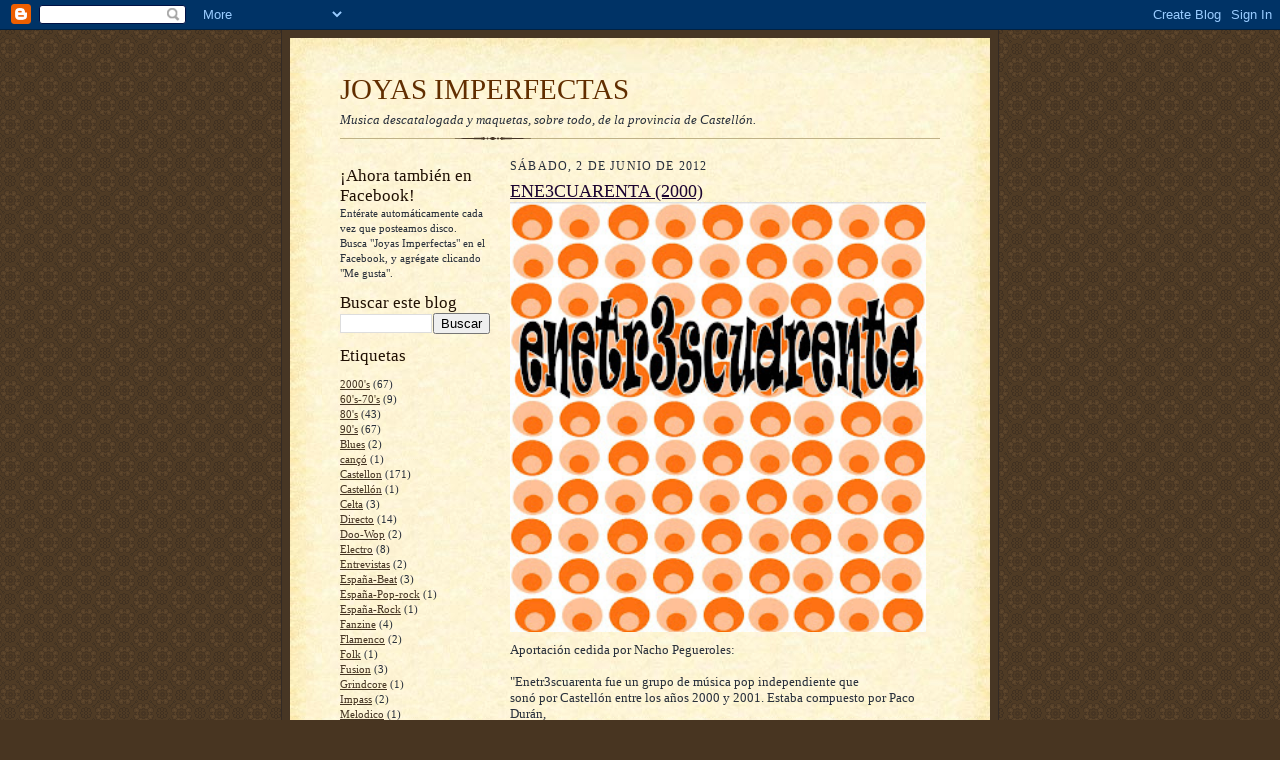

--- FILE ---
content_type: text/html; charset=UTF-8
request_url: https://joyasimperfectas.blogspot.com/2012/06/
body_size: 17162
content:
<!DOCTYPE html>
<html dir='ltr'>
<head>
<link href='https://www.blogger.com/static/v1/widgets/55013136-widget_css_bundle.css' rel='stylesheet' type='text/css'/>
<meta content='text/html; charset=UTF-8' http-equiv='Content-Type'/>
<meta content='blogger' name='generator'/>
<link href='https://joyasimperfectas.blogspot.com/favicon.ico' rel='icon' type='image/x-icon'/>
<link href='http://joyasimperfectas.blogspot.com/2012/06/' rel='canonical'/>
<link rel="alternate" type="application/atom+xml" title="JOYAS IMPERFECTAS - Atom" href="https://joyasimperfectas.blogspot.com/feeds/posts/default" />
<link rel="alternate" type="application/rss+xml" title="JOYAS IMPERFECTAS - RSS" href="https://joyasimperfectas.blogspot.com/feeds/posts/default?alt=rss" />
<link rel="service.post" type="application/atom+xml" title="JOYAS IMPERFECTAS - Atom" href="https://www.blogger.com/feeds/5079859536345740893/posts/default" />
<!--Can't find substitution for tag [blog.ieCssRetrofitLinks]-->
<meta content='http://joyasimperfectas.blogspot.com/2012/06/' property='og:url'/>
<meta content='JOYAS IMPERFECTAS' property='og:title'/>
<meta content='Musica descatalogada y maquetas, sobre todo, de la provincia de Castellón.' property='og:description'/>
<title>JOYAS IMPERFECTAS: junio 2012</title>
<style id='page-skin-1' type='text/css'><!--
/*
-----------------------------------------------------
Blogger Template Style Sheet
Name:     Scribe
Date:     27 Feb 2004
Updated by: Blogger Team
------------------------------------------------------ */
/* Defaults
----------------------------------------------- */
body {
margin:0;
padding:0;
font-size: small;
text-align:center;
color:#29303b;
line-height:1.3em;
background:#483521 url("https://resources.blogblog.com/blogblog/data/scribe/bg.gif") repeat;
}
blockquote {
font-style:italic;
padding:0 32px;
line-height:1.6;
margin-top:0;
margin-right:0;
margin-bottom:.6em;
margin-left:0;
}
p {
margin:0;
padding:0;
}
abbr, acronym {
cursor:help;
font-style:normal;
}
code {
font-size: 90%;
white-space:normal;
color:#666;
}
hr {display:none;}
img {border:0;}
/* Link styles */
a:link {
color:#473624;
text-decoration:underline;
}
a:visited {
color: #956839;
text-decoration:underline;
}
a:hover {
color: #956839;
text-decoration:underline;
}
a:active {
color: #956839;
}
/* Layout
----------------------------------------------- */
#outer-wrapper {
background-color:#473624;
border-left:1px solid #332A24;
border-right:1px solid #332A24;
width:700px;
margin:0px auto;
padding:8px;
text-align:center;
font: normal normal 100% Georgia, Times New Roman,Sans-Serif;;
}
#main-top {
width:700px;
height:49px;
background:#FFF3DB url("https://resources.blogblog.com/blogblog/data/scribe/bg_paper_top.jpg") no-repeat top left;
margin:0px;
padding:0px;
display:block;
}
#main-bot {
width:700px;
height:81px;
background:#FFF3DB url("https://resources.blogblog.com/blogblog/data/scribe/bg_paper_bot.jpg") no-repeat top left;
margin:0;
padding:0;
display:block;
}
#wrap2 {
width:700px;
background:#FFF3DB url("https://resources.blogblog.com/blogblog/data/scribe/bg_paper_mid.jpg") repeat-y;
margin-top: -14px;
margin-right: 0px;
margin-bottom: 0px;
margin-left: 0px;
text-align:left;
display:block;
}
#wrap3 {
padding:0 50px;
}
.Header {
}
h1 {
margin:0;
padding-top:0;
padding-right:0;
padding-bottom:6px;
padding-left:0;
font: normal normal 225% Georgia, Times New Roman,sans-serif;
color: #612e00;
}
h1 a:link {
text-decoration:none;
color: #612e00;
}
h1 a:visited {
text-decoration:none;
}
h1 a:hover {
border:0;
text-decoration:none;
}
.Header .description {
margin:0;
padding:0;
line-height:1.5em;
color: #29303B;
font: italic normal 100% Georgia, Times New Roman, sans-serif;
}
#sidebar-wrapper {
clear:left;
}
#main {
width:430px;
float:right;
padding:8px 0;
margin:0;
word-wrap: break-word; /* fix for long text breaking sidebar float in IE */
overflow: hidden;     /* fix for long non-text content breaking IE sidebar float */
}
#sidebar {
width:150px;
float:left;
padding:8px 0;
margin:0;
word-wrap: break-word; /* fix for long text breaking sidebar float in IE */
overflow: hidden;     /* fix for long non-text content breaking IE sidebar float */
}
#footer {
clear:both;
background:url("https://resources.blogblog.com/blogblog/data/scribe/divider.gif") no-repeat top left;
padding-top:10px;
_padding-top:6px; /* IE Windows target */
}
#footer p {
line-height:1.5em;
font-size:75%;
}
/* Typography :: Main entry
----------------------------------------------- */
h2.date-header {
font-weight:normal;
text-transform:uppercase;
letter-spacing:.1em;
font-size:90%;
margin:0;
padding:0;
}
.post {
margin-top:8px;
margin-right:0;
margin-bottom:24px;
margin-left:0;
}
.post h3 {
font-weight:normal;
font-size:140%;
color:#1b0431;
margin:0;
padding:0;
}
.post h3 a {
color: #1b0431;
}
.post-body p {
line-height:1.5em;
margin-top:0;
margin-right:0;
margin-bottom:.6em;
margin-left:0;
}
.post-footer {
font-family: Verdana, sans-serif;
font-size:74%;
border-top:1px solid #BFB186;
padding-top:6px;
}
.post-footer a {
margin-right: 6px;
}
.post ul {
margin:0;
padding:0;
}
.post li {
line-height:1.5em;
list-style:none;
background:url("https://resources.blogblog.com/blogblog/data/scribe/list_icon.gif") no-repeat left .3em;
vertical-align:top;
padding-top: 0;
padding-right: 0;
padding-bottom: .6em;
padding-left: 17px;
margin:0;
}
.feed-links {
clear: both;
line-height: 2.5em;
}
#blog-pager-newer-link {
float: left;
}
#blog-pager-older-link {
float: right;
}
#blog-pager {
text-align: center;
}
/* Typography :: Sidebar
----------------------------------------------- */
.sidebar h2 {
margin:0;
padding:0;
color:#211104;
font: normal normal 150% Georgia, Times New Roman,sans-serif;
}
.sidebar h2 img {
margin-bottom:-4px;
}
.sidebar .widget {
font-size:86%;
margin-top:6px;
margin-right:0;
margin-bottom:12px;
margin-left:0;
padding:0;
line-height: 1.4em;
}
.sidebar ul li {
list-style: none;
margin:0;
}
.sidebar ul {
margin-left: 0;
padding-left: 0;
}
/* Comments
----------------------------------------------- */
#comments {}
#comments h4 {
font-weight:normal;
font-size:120%;
color:#29303B;
margin:0;
padding:0;
}
#comments-block {
line-height:1.5em;
}
.comment-author {
background:url("https://resources.blogblog.com/blogblog/data/scribe/list_icon.gif") no-repeat 2px .35em;
margin:.5em 0 0;
padding-top:0;
padding-right:0;
padding-bottom:0;
padding-left:20px;
font-weight:bold;
}
.comment-body {
margin:0;
padding-top:0;
padding-right:0;
padding-bottom:0;
padding-left:20px;
}
.comment-body p {
font-size:100%;
margin-top:0;
margin-right:0;
margin-bottom:.2em;
margin-left:0;
}
.comment-footer {
color:#29303B;
font-size:74%;
margin:0 0 10px;
padding-top:0;
padding-right:0;
padding-bottom:.75em;
padding-left:20px;
}
.comment-footer a:link {
color:#473624;
text-decoration:underline;
}
.comment-footer a:visited {
color:#716E6C;
text-decoration:underline;
}
.comment-footer a:hover {
color:#956839;
text-decoration:underline;
}
.comment-footer a:active {
color:#956839;
text-decoration:none;
}
.deleted-comment {
font-style:italic;
color:gray;
}
/* Profile
----------------------------------------------- */
#main .profile-data {
display:inline;
}
.profile-datablock, .profile-textblock {
margin-top:0;
margin-right:0;
margin-bottom:4px;
margin-left:0;
}
.profile-data {
margin:0;
padding-top:0;
padding-right:8px;
padding-bottom:0;
padding-left:0;
text-transform:uppercase;
letter-spacing:.1em;
font-size:90%;
color:#211104;
}
.profile-img {
float: left;
margin-top: 0;
margin-right: 5px;
margin-bottom: 5px;
margin-left: 0;
border:1px solid #A2907D;
padding:2px;
}
#header .widget, #main .widget {
margin-bottom:12px;
padding-bottom:12px;
}
#header {
background:url("https://resources.blogblog.com/blogblog/data/scribe/divider.gif") no-repeat bottom left;
}
/** Page structure tweaks for layout editor wireframe */
body#layout #outer-wrapper {
margin-top: 0;
padding-top: 0;
}
body#layout #wrap2,
body#layout #wrap3 {
margin-top: 0;
}
body#layout #main-top {
display:none;
}

--></style>
<link href='https://www.blogger.com/dyn-css/authorization.css?targetBlogID=5079859536345740893&amp;zx=a7da4608-82ca-4ead-9a41-b08028099ad3' media='none' onload='if(media!=&#39;all&#39;)media=&#39;all&#39;' rel='stylesheet'/><noscript><link href='https://www.blogger.com/dyn-css/authorization.css?targetBlogID=5079859536345740893&amp;zx=a7da4608-82ca-4ead-9a41-b08028099ad3' rel='stylesheet'/></noscript>
<meta name='google-adsense-platform-account' content='ca-host-pub-1556223355139109'/>
<meta name='google-adsense-platform-domain' content='blogspot.com'/>

</head>
<body>
<div class='navbar section' id='navbar'><div class='widget Navbar' data-version='1' id='Navbar1'><script type="text/javascript">
    function setAttributeOnload(object, attribute, val) {
      if(window.addEventListener) {
        window.addEventListener('load',
          function(){ object[attribute] = val; }, false);
      } else {
        window.attachEvent('onload', function(){ object[attribute] = val; });
      }
    }
  </script>
<div id="navbar-iframe-container"></div>
<script type="text/javascript" src="https://apis.google.com/js/platform.js"></script>
<script type="text/javascript">
      gapi.load("gapi.iframes:gapi.iframes.style.bubble", function() {
        if (gapi.iframes && gapi.iframes.getContext) {
          gapi.iframes.getContext().openChild({
              url: 'https://www.blogger.com/navbar/5079859536345740893?origin\x3dhttps://joyasimperfectas.blogspot.com',
              where: document.getElementById("navbar-iframe-container"),
              id: "navbar-iframe"
          });
        }
      });
    </script><script type="text/javascript">
(function() {
var script = document.createElement('script');
script.type = 'text/javascript';
script.src = '//pagead2.googlesyndication.com/pagead/js/google_top_exp.js';
var head = document.getElementsByTagName('head')[0];
if (head) {
head.appendChild(script);
}})();
</script>
</div></div>
<div id='outer-wrapper'>
<div id='main-top'></div>
<!-- placeholder for image -->
<div id='wrap2'><div id='wrap3'>
<div class='header section' id='header'><div class='widget Header' data-version='1' id='Header1'>
<div id='header-inner'>
<div class='titlewrapper'>
<h1 class='title'>
<a href='https://joyasimperfectas.blogspot.com/'>
JOYAS IMPERFECTAS
</a>
</h1>
</div>
<div class='descriptionwrapper'>
<p class='description'><span>Musica descatalogada y maquetas, sobre todo, de la provincia de Castellón.</span></p>
</div>
</div>
</div></div>
<div id='crosscol-wrapper' style='text-align:center'>
<div class='crosscol no-items section' id='crosscol'></div>
</div>
<div id='sidebar-wrapper'>
<div class='sidebar section' id='sidebar'><div class='widget Text' data-version='1' id='Text2'>
<h2 class='title'>&#161;Ahora también en Facebook!</h2>
<div class='widget-content'>
Entérate automáticamente cada vez que posteamos disco.<br />Busca "Joyas Imperfectas" en el Facebook, y agrégate clicando "Me gusta".<br />
</div>
<div class='clear'></div>
</div><div class='widget BlogSearch' data-version='1' id='BlogSearch1'>
<h2 class='title'>Buscar este blog</h2>
<div class='widget-content'>
<div id='BlogSearch1_form'>
<form action='https://joyasimperfectas.blogspot.com/search' class='gsc-search-box' target='_top'>
<table cellpadding='0' cellspacing='0' class='gsc-search-box'>
<tbody>
<tr>
<td class='gsc-input'>
<input autocomplete='off' class='gsc-input' name='q' size='10' title='search' type='text' value=''/>
</td>
<td class='gsc-search-button'>
<input class='gsc-search-button' title='search' type='submit' value='Buscar'/>
</td>
</tr>
</tbody>
</table>
</form>
</div>
</div>
<div class='clear'></div>
</div><div class='widget Label' data-version='1' id='Label1'>
<h2>Etiquetas</h2>
<div class='widget-content list-label-widget-content'>
<ul>
<li>
<a dir='ltr' href='https://joyasimperfectas.blogspot.com/search/label/2000%27s'>2000&#39;s</a>
<span dir='ltr'>(67)</span>
</li>
<li>
<a dir='ltr' href='https://joyasimperfectas.blogspot.com/search/label/60%27s-70%27s'>60&#39;s-70&#39;s</a>
<span dir='ltr'>(9)</span>
</li>
<li>
<a dir='ltr' href='https://joyasimperfectas.blogspot.com/search/label/80%27s'>80&#39;s</a>
<span dir='ltr'>(43)</span>
</li>
<li>
<a dir='ltr' href='https://joyasimperfectas.blogspot.com/search/label/90%27s'>90&#39;s</a>
<span dir='ltr'>(67)</span>
</li>
<li>
<a dir='ltr' href='https://joyasimperfectas.blogspot.com/search/label/Blues'>Blues</a>
<span dir='ltr'>(2)</span>
</li>
<li>
<a dir='ltr' href='https://joyasimperfectas.blogspot.com/search/label/can%C3%A7%C3%B3'>cançó</a>
<span dir='ltr'>(1)</span>
</li>
<li>
<a dir='ltr' href='https://joyasimperfectas.blogspot.com/search/label/Castellon'>Castellon</a>
<span dir='ltr'>(171)</span>
</li>
<li>
<a dir='ltr' href='https://joyasimperfectas.blogspot.com/search/label/Castell%C3%B3n'>Castellón</a>
<span dir='ltr'>(1)</span>
</li>
<li>
<a dir='ltr' href='https://joyasimperfectas.blogspot.com/search/label/Celta'>Celta</a>
<span dir='ltr'>(3)</span>
</li>
<li>
<a dir='ltr' href='https://joyasimperfectas.blogspot.com/search/label/Directo'>Directo</a>
<span dir='ltr'>(14)</span>
</li>
<li>
<a dir='ltr' href='https://joyasimperfectas.blogspot.com/search/label/Doo-Wop'>Doo-Wop</a>
<span dir='ltr'>(2)</span>
</li>
<li>
<a dir='ltr' href='https://joyasimperfectas.blogspot.com/search/label/Electro'>Electro</a>
<span dir='ltr'>(8)</span>
</li>
<li>
<a dir='ltr' href='https://joyasimperfectas.blogspot.com/search/label/Entrevistas'>Entrevistas</a>
<span dir='ltr'>(2)</span>
</li>
<li>
<a dir='ltr' href='https://joyasimperfectas.blogspot.com/search/label/Espa%C3%B1a-Beat'>España-Beat</a>
<span dir='ltr'>(3)</span>
</li>
<li>
<a dir='ltr' href='https://joyasimperfectas.blogspot.com/search/label/Espa%C3%B1a-Pop-rock'>España-Pop-rock</a>
<span dir='ltr'>(1)</span>
</li>
<li>
<a dir='ltr' href='https://joyasimperfectas.blogspot.com/search/label/Espa%C3%B1a-Rock'>España-Rock</a>
<span dir='ltr'>(1)</span>
</li>
<li>
<a dir='ltr' href='https://joyasimperfectas.blogspot.com/search/label/Fanzine'>Fanzine</a>
<span dir='ltr'>(4)</span>
</li>
<li>
<a dir='ltr' href='https://joyasimperfectas.blogspot.com/search/label/Flamenco'>Flamenco</a>
<span dir='ltr'>(2)</span>
</li>
<li>
<a dir='ltr' href='https://joyasimperfectas.blogspot.com/search/label/Folk'>Folk</a>
<span dir='ltr'>(1)</span>
</li>
<li>
<a dir='ltr' href='https://joyasimperfectas.blogspot.com/search/label/Fusion'>Fusion</a>
<span dir='ltr'>(3)</span>
</li>
<li>
<a dir='ltr' href='https://joyasimperfectas.blogspot.com/search/label/Grindcore'>Grindcore</a>
<span dir='ltr'>(1)</span>
</li>
<li>
<a dir='ltr' href='https://joyasimperfectas.blogspot.com/search/label/Impass'>Impass</a>
<span dir='ltr'>(2)</span>
</li>
<li>
<a dir='ltr' href='https://joyasimperfectas.blogspot.com/search/label/Melodico'>Melodico</a>
<span dir='ltr'>(1)</span>
</li>
<li>
<a dir='ltr' href='https://joyasimperfectas.blogspot.com/search/label/Mod'>Mod</a>
<span dir='ltr'>(1)</span>
</li>
<li>
<a dir='ltr' href='https://joyasimperfectas.blogspot.com/search/label/Morcillo'>Morcillo</a>
<span dir='ltr'>(1)</span>
</li>
<li>
<a dir='ltr' href='https://joyasimperfectas.blogspot.com/search/label/Oscuro'>Oscuro</a>
<span dir='ltr'>(5)</span>
</li>
<li>
<a dir='ltr' href='https://joyasimperfectas.blogspot.com/search/label/pop'>pop</a>
<span dir='ltr'>(3)</span>
</li>
<li>
<a dir='ltr' href='https://joyasimperfectas.blogspot.com/search/label/Pop-Rock'>Pop-Rock</a>
<span dir='ltr'>(66)</span>
</li>
<li>
<a dir='ltr' href='https://joyasimperfectas.blogspot.com/search/label/Punk'>Punk</a>
<span dir='ltr'>(2)</span>
</li>
<li>
<a dir='ltr' href='https://joyasimperfectas.blogspot.com/search/label/Recopilaci%C3%B3n-VV.AA.'>Recopilación-VV.AA.</a>
<span dir='ltr'>(8)</span>
</li>
<li>
<a dir='ltr' href='https://joyasimperfectas.blogspot.com/search/label/Rock'>Rock</a>
<span dir='ltr'>(99)</span>
</li>
<li>
<a dir='ltr' href='https://joyasimperfectas.blogspot.com/search/label/Siniestro'>Siniestro</a>
<span dir='ltr'>(4)</span>
</li>
<li>
<a dir='ltr' href='https://joyasimperfectas.blogspot.com/search/label/Sixties'>Sixties</a>
<span dir='ltr'>(1)</span>
</li>
<li>
<a dir='ltr' href='https://joyasimperfectas.blogspot.com/search/label/Ska'>Ska</a>
<span dir='ltr'>(1)</span>
</li>
<li>
<a dir='ltr' href='https://joyasimperfectas.blogspot.com/search/label/Valencia'>Valencia</a>
<span dir='ltr'>(8)</span>
</li>
<li>
<a dir='ltr' href='https://joyasimperfectas.blogspot.com/search/label/Varios%20Imperfectos'>Varios Imperfectos</a>
<span dir='ltr'>(4)</span>
</li>
<li>
<a dir='ltr' href='https://joyasimperfectas.blogspot.com/search/label/Video'>Video</a>
<span dir='ltr'>(2)</span>
</li>
<li>
<a dir='ltr' href='https://joyasimperfectas.blogspot.com/search/label/Viking-Metal.'>Viking-Metal.</a>
<span dir='ltr'>(2)</span>
</li>
</ul>
<div class='clear'></div>
</div>
</div><div class='widget Text' data-version='1' id='Text1'>
<h2 class='title'>COLABORAD. DESTACADOS</h2>
<div class='widget-content'>
J.J. ESTALL (BULLA)<br/><br/><br/><br/>J.L. LORENTE (CHINO)<br/><br/><br/><br/>ANGEL (PASARELA)<br/><br/><br/><br/>ALFONSO PACHÉS<br/><br/><br/><br/>
</div>
<div class='clear'></div>
</div><div class='widget HTML' data-version='1' id='HTML2'>
<h2 class='title'>ESCUCHA AQUI A IMPASS (Abandonado):</h2>
<div class='widget-content'>
<object classid="clsid:d27cdb6e-ae6d-11cf-96b8-444553540000" codebase="http://fpdownload.macromedia.com/pub/shockwave/cabs/flash/swflash.cab#version=8,0,0,0" width="335" height="28" id="divplaylist"><param name="movie" value="//www.divshare.com/flash/playlist?myId=15065819-400"><embed src="//www.divshare.com/flash/playlist?myId=15065819-400" width="335" height="28" name="divplaylist" type="application/x-shockwave-flash" pluginspage="http://www.macromedia.com/go/getflashplayer"></embed></object>
</div>
<div class='clear'></div>
</div><div class='widget LinkList' data-version='1' id='LinkList1'>
<h2>LINKS IMPERFECTOS</h2>
<div class='widget-content'>
<ul>
<li><a href='http://www.myspace.com/impass'>MYSPACE IMPASS</a></li>
<li><a href='http://www.myspace.com/imperfectorock'>MYSPACE IMPERFECTO</a></li>
</ul>
<div class='clear'></div>
</div>
</div><div class='widget Subscribe' data-version='1' id='Subscribe1'>
<div style='white-space:nowrap'>
<h2 class='title'>Suscribirse a JOYAS IMPERFECTAS</h2>
<div class='widget-content'>
<div class='subscribe-wrapper subscribe-type-POST'>
<div class='subscribe expanded subscribe-type-POST' id='SW_READER_LIST_Subscribe1POST' style='display:none;'>
<div class='top'>
<span class='inner' onclick='return(_SW_toggleReaderList(event, "Subscribe1POST"));'>
<img class='subscribe-dropdown-arrow' src='https://resources.blogblog.com/img/widgets/arrow_dropdown.gif'/>
<img align='absmiddle' alt='' border='0' class='feed-icon' src='https://resources.blogblog.com/img/icon_feed12.png'/>
Entradas
</span>
<div class='feed-reader-links'>
<a class='feed-reader-link' href='https://www.netvibes.com/subscribe.php?url=https%3A%2F%2Fjoyasimperfectas.blogspot.com%2Ffeeds%2Fposts%2Fdefault' target='_blank'>
<img src='https://resources.blogblog.com/img/widgets/subscribe-netvibes.png'/>
</a>
<a class='feed-reader-link' href='https://add.my.yahoo.com/content?url=https%3A%2F%2Fjoyasimperfectas.blogspot.com%2Ffeeds%2Fposts%2Fdefault' target='_blank'>
<img src='https://resources.blogblog.com/img/widgets/subscribe-yahoo.png'/>
</a>
<a class='feed-reader-link' href='https://joyasimperfectas.blogspot.com/feeds/posts/default' target='_blank'>
<img align='absmiddle' class='feed-icon' src='https://resources.blogblog.com/img/icon_feed12.png'/>
                  Atom
                </a>
</div>
</div>
<div class='bottom'></div>
</div>
<div class='subscribe' id='SW_READER_LIST_CLOSED_Subscribe1POST' onclick='return(_SW_toggleReaderList(event, "Subscribe1POST"));'>
<div class='top'>
<span class='inner'>
<img class='subscribe-dropdown-arrow' src='https://resources.blogblog.com/img/widgets/arrow_dropdown.gif'/>
<span onclick='return(_SW_toggleReaderList(event, "Subscribe1POST"));'>
<img align='absmiddle' alt='' border='0' class='feed-icon' src='https://resources.blogblog.com/img/icon_feed12.png'/>
Entradas
</span>
</span>
</div>
<div class='bottom'></div>
</div>
</div>
<div class='subscribe-wrapper subscribe-type-COMMENT'>
<div class='subscribe expanded subscribe-type-COMMENT' id='SW_READER_LIST_Subscribe1COMMENT' style='display:none;'>
<div class='top'>
<span class='inner' onclick='return(_SW_toggleReaderList(event, "Subscribe1COMMENT"));'>
<img class='subscribe-dropdown-arrow' src='https://resources.blogblog.com/img/widgets/arrow_dropdown.gif'/>
<img align='absmiddle' alt='' border='0' class='feed-icon' src='https://resources.blogblog.com/img/icon_feed12.png'/>
Comentarios
</span>
<div class='feed-reader-links'>
<a class='feed-reader-link' href='https://www.netvibes.com/subscribe.php?url=https%3A%2F%2Fjoyasimperfectas.blogspot.com%2Ffeeds%2Fcomments%2Fdefault' target='_blank'>
<img src='https://resources.blogblog.com/img/widgets/subscribe-netvibes.png'/>
</a>
<a class='feed-reader-link' href='https://add.my.yahoo.com/content?url=https%3A%2F%2Fjoyasimperfectas.blogspot.com%2Ffeeds%2Fcomments%2Fdefault' target='_blank'>
<img src='https://resources.blogblog.com/img/widgets/subscribe-yahoo.png'/>
</a>
<a class='feed-reader-link' href='https://joyasimperfectas.blogspot.com/feeds/comments/default' target='_blank'>
<img align='absmiddle' class='feed-icon' src='https://resources.blogblog.com/img/icon_feed12.png'/>
                  Atom
                </a>
</div>
</div>
<div class='bottom'></div>
</div>
<div class='subscribe' id='SW_READER_LIST_CLOSED_Subscribe1COMMENT' onclick='return(_SW_toggleReaderList(event, "Subscribe1COMMENT"));'>
<div class='top'>
<span class='inner'>
<img class='subscribe-dropdown-arrow' src='https://resources.blogblog.com/img/widgets/arrow_dropdown.gif'/>
<span onclick='return(_SW_toggleReaderList(event, "Subscribe1COMMENT"));'>
<img align='absmiddle' alt='' border='0' class='feed-icon' src='https://resources.blogblog.com/img/icon_feed12.png'/>
Comentarios
</span>
</span>
</div>
<div class='bottom'></div>
</div>
</div>
<div style='clear:both'></div>
</div>
</div>
<div class='clear'></div>
</div><div class='widget BlogList' data-version='1' id='BlogList1'>
<h2 class='title'>Blogs y webs de obligatoria visita:</h2>
<div class='widget-content'>
<div class='blog-list-container' id='BlogList1_container'>
<ul id='BlogList1_blogs'>
<li style='display: block;'>
<div class='blog-icon'>
<img data-lateloadsrc='https://lh3.googleusercontent.com/blogger_img_proxy/AEn0k_tH6nuFj5j-axi-IzVUyCNDP9OwB7C4SJtdQlgzDyq3Zvb9B77md4evhx2rfIYHUw4MM9rDQtNb__mOOxOPs8o80eJ_EHU6MsQ=s16-w16-h16' height='16' width='16'/>
</div>
<div class='blog-content'>
<div class='blog-title'>
<a href='http://www.woodyjagger.com/' target='_blank'>
WOODY JAGGER</a>
</div>
<div class='item-content'>
<div class='item-thumbnail'>
<a href='http://www.woodyjagger.com/' target='_blank'>
<img alt='' border='0' height='72' src='https://blogger.googleusercontent.com/img/b/R29vZ2xl/[base64]/s72-w640-h636-c/24-recomendaciones-discograficas-2025.jpg' width='72'/>
</a>
</div>
<span class='item-title'>
<a href='http://www.woodyjagger.com/2025/12/24-recomendaciones-discograficas-2025.html' target='_blank'>
Dos docenas más de recomendables novedades discográficas del 2025
</a>
</span>

                      -
                    
<span class='item-snippet'>
Pues aquí van 24 recomendables novedades discográficas más de 2024, 
publicadas entre los meses de febrero y marzo, tales como The Waterboys, 
The Bo Derek's...
</span>
<div class='item-time'>
Hace 1 semana
</div>
</div>
</div>
<div style='clear: both;'></div>
</li>
<li style='display: block;'>
<div class='blog-icon'>
<img data-lateloadsrc='https://lh3.googleusercontent.com/blogger_img_proxy/AEn0k_udp-UKucFi5zcP0VQ3fzOghVc10uXFJoReMnJFIIaJhrURiXfYLpTogiHFhqtjGVoP2uivORFqa19cic_sHuAe6wmjuWhKwej-=s16-w16-h16' height='16' width='16'/>
</div>
<div class='blog-content'>
<div class='blog-title'>
<a href='http://18rodas.blogspot.com/' target='_blank'>
18 RODAS</a>
</div>
<div class='item-content'>
<div class='item-thumbnail'>
<a href='http://18rodas.blogspot.com/' target='_blank'>
<img alt='' border='0' height='72' src='https://blogger.googleusercontent.com/img/b/R29vZ2xl/AVvXsEi3zYYjiqouOn0mRmpufpsNpK1tQa23HTBADxIf_HyoWBCoCQ2rxerYohnqGSV9cKUKQisexGZWW3zHP_pgoC2_3u7jczKJmlGdu4OjgS9hsk0yRRo9_FNK8Q0oT1dLNO_D4Kk9Btvm9859nS-F_5vzViQG0cfvEF0QdcKq45fgBZaQXYT2OPWQDkm3pzEC/s72-w640-h612-c/IMG_20251128_121753.jpg' width='72'/>
</a>
</div>
<span class='item-title'>
<a href='http://18rodas.blogspot.com/2025/12/blog-post.html' target='_blank'>
</a>
</span>

                      -
                    
<span class='item-snippet'>


IVOX

01 The Shazam - Super Tuesday 1999
02 The Pillbugs - All In Good Time 2004
03 The Lackloves - Goodbye 2002
04 Smallstone - Chasing The Sun 2000
05 Th...
</span>
<div class='item-time'>
Hace 1 semana
</div>
</div>
</div>
<div style='clear: both;'></div>
</li>
<li style='display: block;'>
<div class='blog-icon'>
<img data-lateloadsrc='https://lh3.googleusercontent.com/blogger_img_proxy/AEn0k_t7x-HI4C1F39D0cKIAhsmpipxTtRfYrruoejzVRRVPDaJWd3l2FfdE7Gp15Qp5G2ZZAllpAL5jJMG22PHAn6_bMCmRr3ySLIv3NKiIrIgaDQ=s16-w16-h16' height='16' width='16'/>
</div>
<div class='blog-content'>
<div class='blog-title'>
<a href='http://valenciacanta.blogspot.com/' target='_blank'>
Valencia Canta</a>
</div>
<div class='item-content'>
<div class='item-thumbnail'>
<a href='http://valenciacanta.blogspot.com/' target='_blank'>
<img alt='' border='0' height='72' src='https://blogger.googleusercontent.com/img/b/R29vZ2xl/AVvXsEgruBO-NItHWeEiuvWQZhYZKkeD9eg3cI6rZdi8-hEoMX8eKmo3ltA5XC5BCdWTe6jj0TrPdWt9ap55G7v-j5ZPFy8xjJ1YbugHfGorEd9SX_HJgKSMr5QQsLwxPXxdmuOo2BXtVVMM9prOymCaTJCfz6UlY9BrqF_78hOSXYFw7v2gT2DX5ht3AcOTbR4/s72-w400-h310-c/%5B1979-12-30%5D%20Fantastico%20-%20Jaime%20Morey%20(%E2%80%98Se%20enamor%C3%B3%E2%80%99,%20%E2%80%98Tu%20amor%E2%80%99)_000419.png' width='72'/>
</a>
</div>
<span class='item-title'>
<a href='http://valenciacanta.blogspot.com/2025/11/jaime-morey.html' target='_blank'>
Jaime Morey -
</a>
</span>

                      -
                    
<span class='item-snippet'>


  

Título de las canciones
*Se enamoró*
*Tu amor*

Intérprete
*Jaime Morey*

Programa de TV
*Fantástico*
30-12-1979





</span>
<div class='item-time'>
Hace 2 semanas
</div>
</div>
</div>
<div style='clear: both;'></div>
</li>
<li style='display: block;'>
<div class='blog-icon'>
<img data-lateloadsrc='https://lh3.googleusercontent.com/blogger_img_proxy/AEn0k_vat1CHq0z5I2Gg4aaREbK7kEobUtHq0XM4iMniGfjn62MsWHKq1NTyrt3O9Tp2fbhd3s4OVZpXvboz_iH9Kj603JsFfHsnJy0PGglBXug=s16-w16-h16' height='16' width='16'/>
</div>
<div class='blog-content'>
<div class='blog-title'>
<a href='https://www.nomepierdoniuna.net' target='_blank'>
nomepierdoniuna</a>
</div>
<div class='item-content'>
<span class='item-title'>
<a href='https://www.nomepierdoniuna.net/el-cine-que-aprendimos-con-adrian-tomas-samit/' target='_blank'>
El cine que aprendimos con Adrián Tomás Samit
</a>
</span>

                      -
                    
<span class='item-snippet'>
El periodista y artista multidisciplinar castellonense Adrián Tomás Samit, 
colaborador de cine en Nomepierdoniuna entre 2012 y 2020, fallece a los 33 
años ...
</span>
<div class='item-time'>
Hace 2 años
</div>
</div>
</div>
<div style='clear: both;'></div>
</li>
<li style='display: block;'>
<div class='blog-icon'>
<img data-lateloadsrc='https://lh3.googleusercontent.com/blogger_img_proxy/AEn0k_sEBjjoXb_FsXZTgdagoflhcVBBFOQ0JOeW5Sqn533dEVEYDaJVWoNtKq3N_B2YcgJHJ_i7nqXBEA6cilS3A2RoAWRchxCb7g46pQr0AtY=s16-w16-h16' height='16' width='16'/>
</div>
<div class='blog-content'>
<div class='blog-title'>
<a href='http://viejopickup.blogspot.com/' target='_blank'>
viejopickup</a>
</div>
<div class='item-content'>
<div class='item-thumbnail'>
<a href='http://viejopickup.blogspot.com/' target='_blank'>
<img alt='' border='0' height='72' src='https://blogger.googleusercontent.com/img/b/R29vZ2xl/AVvXsEi9uPeYhWkTL2ldEScj3HBj98zBnf_6-B-wIDSkQ0o9YsG0-cCHtcuhm0J9aiXvMwYIAXaJzA5xAU8O_0xXQ-30-12n-CcjjEs0DqJd0hyWVL50wtQ9twgeBGybrbgwQ5NNWDTFrli7Ua0/s72-c/DUO+RUBAM-PORTADA.jpg' width='72'/>
</a>
</div>
<span class='item-title'>
<a href='http://viejopickup.blogspot.com/2015/11/duo-rubam-eres-fea-1961.html' target='_blank'>
Dúo Rubam - Eres fea (1961)
</a>
</span>

                      -
                    
<span class='item-snippet'>
Aportación cedida por Miguel A. Román 
Don Vinilo &#183; DUO RUBAM - ERES FEA
</span>
<div class='item-time'>
Hace 5 años
</div>
</div>
</div>
<div style='clear: both;'></div>
</li>
<li style='display: block;'>
<div class='blog-icon'>
<img data-lateloadsrc='https://lh3.googleusercontent.com/blogger_img_proxy/AEn0k_tNhmO4EYk8Y6y2ikT0dfrQRfcv-4Eyc6ST4eZ_pcXRNekqy_KMKduyp4OzL5TuKo5BZE-AYQ9teXio5k0m0c201TNxoqlOJn98o10PnGAQwg=s16-w16-h16' height='16' width='16'/>
</div>
<div class='blog-content'>
<div class='blog-title'>
<a href='http://murciaenlos80.blogspot.com/' target='_blank'>
Murcia en los 80</a>
</div>
<div class='item-content'>
<div class='item-thumbnail'>
<a href='http://murciaenlos80.blogspot.com/' target='_blank'>
<img alt='' border='0' height='72' src='https://blogger.googleusercontent.com/img/b/R29vZ2xl/AVvXsEhnZ79xqzem9CzSF_Ikc6sYhQ0Q7lCMLmNV8JSnzAZ4_qrkSKKYls_aRG1hK5fOsS41G_82ynL3_msrI-MwU4wvXxonisBZsxSE-o5qQQVuTMfJypDWgV0RXGZMoCTEZl0BSvB17oDaygmd/s72-c/pantalla.jpg' width='72'/>
</a>
</div>
<span class='item-title'>
<a href='http://murciaenlos80.blogspot.com/2018/08/calasparra-reconoce-jota-cassinello.html' target='_blank'>
Calasparra reconoce a Jota Cassinello
</a>
</span>

                      -
                    
<span class='item-snippet'>
 
En 2008, a los pocos meses de arrancar este blog, por invitación de Pedro 
Neken (director de nuevaola80.com) tuve la idea de dedicar un especial a 
Juan E...
</span>
<div class='item-time'>
Hace 7 años
</div>
</div>
</div>
<div style='clear: both;'></div>
</li>
<li style='display: block;'>
<div class='blog-icon'>
<img data-lateloadsrc='https://lh3.googleusercontent.com/blogger_img_proxy/AEn0k_vuwZFRP4Du33U-4OBQ5p53_6HN2XUhcoP14peqQTqybJBC5PcigB7DBWv_fk6txg0zCd0wtzeWOMVYXPG3hT0elCvAwS8TlFCk3iMwCuHT3V9T=s16-w16-h16' height='16' width='16'/>
</div>
<div class='blog-content'>
<div class='blog-title'>
<a href='http://versionesaragon.blogspot.com/' target='_blank'>
aragon tambien tiene sed musica aragonesa</a>
</div>
<div class='item-content'>
<span class='item-title'>
<a href='http://versionesaragon.blogspot.com/2013/06/agilentindonesia-34450a-digital.html' target='_blank'>
Agilent Indonesia 34450A Digital Multimeter
</a>
</span>

                      -
                    
<span class='item-snippet'>
Agilent Indonesia 34450A Digital Multimeter, 5 &#189; Digit

The Agilent 34450A 5&#189; digit benchtop digital multimeter turbo charges your 
daily test and measuremen...
</span>
<div class='item-time'>
Hace 12 años
</div>
</div>
</div>
<div style='clear: both;'></div>
</li>
<li style='display: block;'>
<div class='blog-icon'>
<img data-lateloadsrc='https://lh3.googleusercontent.com/blogger_img_proxy/AEn0k_uGJgXDbRJdLpy28EJV-Ztp-01Kb9xbZz_aLbtfTxBKZC1lma2HiI1WHA1ykvg7wrv3HoOxQPN5lHC6Dx2m4fqlUfg6Kr8pSFLUeRQ7wbOq_sr01GM=s16-w16-h16' height='16' width='16'/>
</div>
<div class='blog-content'>
<div class='blog-title'>
<a href='http://horizontesdelrock.blogspot.com/' target='_blank'>
Horizontes del Rock</a>
</div>
<div class='item-content'>
<span class='item-title'>
<a href='http://horizontesdelrock.blogspot.com/2012/09/conversaciones-con-rafael-tarantula.html' target='_blank'>
Conversaciones con Rafael "Tarántula" Cabrera
</a>
</span>

                      -
                    
<span class='item-snippet'>
 
En la entrada sobre Tarántula nos preguntábamos qué habría sido de Rafael 
Cabrera, su espectacular primer vocalista.

Pues bien, gracias a Miguel Izquierd...
</span>
<div class='item-time'>
Hace 13 años
</div>
</div>
</div>
<div style='clear: both;'></div>
</li>
<li style='display: block;'>
<div class='blog-icon'>
<img data-lateloadsrc='https://lh3.googleusercontent.com/blogger_img_proxy/AEn0k_tEc5dd8Qb8u9eB-u9ZO7lWevYJtq_KmyaVsFODvPg2b8S1lksO1nVrL4Iv3YGRyoxn_e3PWpe71olylme5Sx-qIThFOLRrs1fKiu4lGA=s16-w16-h16' height='16' width='16'/>
</div>
<div class='blog-content'>
<div class='blog-title'>
<a href='http://gaudirgaudi.blogspot.com/' target='_blank'>
Gaudir Gaudí</a>
</div>
<div class='item-content'>
<div class='item-thumbnail'>
<a href='http://gaudirgaudi.blogspot.com/' target='_blank'>
<img alt="" border="0" height="72" src="//3.bp.blogspot.com/-Ub1l6Uhi59Q/TiakIproIPI/AAAAAAAAA8M/oemxRoFUiA8/s72-c/P7160072.JPG" width="72">
</a>
</div>
<span class='item-title'>
<a href='http://gaudirgaudi.blogspot.com/2011/07/iglesias-del-camp-de-tarragona-de-jm_20.html' target='_blank'>
Iglesias del Camp de Tarragona de J.Mª Jujol. (Parte II).
</a>
</span>

                      -
                    
<span class='item-snippet'>












Esta otra perla made in Jujol, nos cuenta cómo se inició en 1926 para, por 
escasez de medios económicos, quedar su construcción interrumpida y e...
</span>
<div class='item-time'>
Hace 14 años
</div>
</div>
</div>
<div style='clear: both;'></div>
</li>
<li style='display: block;'>
<div class='blog-icon'>
<img data-lateloadsrc='https://lh3.googleusercontent.com/blogger_img_proxy/AEn0k_sOsvKFat8DbVtH-4OBQH_64i1-__NPgksGtp11hPSzYuWhW3IdTZ209tLrAckWzAE09zRw93W6We8iyI1F0W76uHcE2NCcnhH-A5YpTH0ae-yJ_N7YaaHWRQ=s16-w16-h16' height='16' width='16'/>
</div>
<div class='blog-content'>
<div class='blog-title'>
<a href='http://spanishprogressiverock.blogspot.com/' target='_blank'>
Rock Progresivo Español</a>
</div>
<div class='item-content'>
<div class='item-thumbnail'>
<a href='http://spanishprogressiverock.blogspot.com/' target='_blank'>
<img alt='' border='0' height='72' src='https://blogger.googleusercontent.com/img/b/R29vZ2xl/AVvXsEhJdbdyqF1ncphHWswFbJJmLnTJ0j5G_IF7t0j2UhZeMM4Ahm2j3LH7__YYq_X9jf10QosyaR7dmzZk620B69jLLxaWBKrt_87JcgrE9ztwgJR0m9U1DM3JKKVi6vzfW6M7IFN5LSUWuEw/s72-c/1.JPG' width='72'/>
</a>
</div>
<span class='item-title'>
<a href='http://spanishprogressiverock.blogspot.com/2010/04/collapsing-realities-atrocious-forms-of.html' target='_blank'>
Collapsing Realities - Atrocious Forms Of Happiness
</a>
</span>

                      -
                    
<span class='item-snippet'>
Año de publicación: 2010

Subgénero: Indie, indie progresivo, sinfónico, pop, post punk.

Comentarios:

Esta es la versión definitiva y en inglés de mi disco...
</span>
<div class='item-time'>
Hace 15 años
</div>
</div>
</div>
<div style='clear: both;'></div>
</li>
<li style='display: block;'>
<div class='blog-icon'>
<img data-lateloadsrc='https://lh3.googleusercontent.com/blogger_img_proxy/AEn0k_uxy31hgYLETTcf_gU4dGfXRyIpRu3Io4BXoskHTkw2SghCheRG05INif67JwdVsEWC9EBXAfDFlZAojZpJWy-RZ9e-y1R7feUoRpYG=s16-w16-h16' height='16' width='16'/>
</div>
<div class='blog-content'>
<div class='blog-title'>
<a href='http://www.grupo-lonestar.com/' target='_blank'>
Lone Star-Web oficial</a>
</div>
<div class='item-content'>
<span class='item-title'>
<!--Can't find substitution for tag [item.itemTitle]-->
</span>

                      -
                    
<span class='item-snippet'>
<!--Can't find substitution for tag [item.itemSnippet]-->
</span>
<div class='item-time'>
<!--Can't find substitution for tag [item.timePeriodSinceLastUpdate]-->
</div>
</div>
</div>
<div style='clear: both;'></div>
</li>
<li style='display: block;'>
<div class='blog-icon'>
<img data-lateloadsrc='https://lh3.googleusercontent.com/blogger_img_proxy/AEn0k_sBtO1q19ECrYYKb71o4kdviFJ9wVpu-AVY6Ubhqik68geixPLoQb64n44Em7-ltCniFf4CUE9iLTzAZhLzKNjw5pKh1lPXsrjOSrcyAmhSpsU=s16-w16-h16' height='16' width='16'/>
</div>
<div class='blog-content'>
<div class='blog-title'>
<a href='http://davideomusik73.blogspot.com/feeds/posts/default' target='_blank'>
AM?</a>
</div>
<div class='item-content'>
<span class='item-title'>
<!--Can't find substitution for tag [item.itemTitle]-->
</span>

                      -
                    
<span class='item-snippet'>
<!--Can't find substitution for tag [item.itemSnippet]-->
</span>
<div class='item-time'>
<!--Can't find substitution for tag [item.timePeriodSinceLastUpdate]-->
</div>
</div>
</div>
<div style='clear: both;'></div>
</li>
<li style='display: block;'>
<div class='blog-icon'>
<img data-lateloadsrc='https://lh3.googleusercontent.com/blogger_img_proxy/AEn0k_uFZbCIlhaEHZzODUrNfP7ruPxhFauMo9ikFZvdcteUE-Z-9OvHl8jZ9tL9qdzAB2ps-M0_wB_BmWwJjoRVpOdyEF7gbxXWzyEU0Be4e6wlDQ4i5rk1cR4=s16-w16-h16' height='16' width='16'/>
</div>
<div class='blog-content'>
<div class='blog-title'>
<a href='http://noesextraoestevinilo.blogspot.com/feeds/posts/default' target='_blank'>
...no es extraño este vinilo?</a>
</div>
<div class='item-content'>
<span class='item-title'>
<!--Can't find substitution for tag [item.itemTitle]-->
</span>

                      -
                    
<span class='item-snippet'>
<!--Can't find substitution for tag [item.itemSnippet]-->
</span>
<div class='item-time'>
<!--Can't find substitution for tag [item.timePeriodSinceLastUpdate]-->
</div>
</div>
</div>
<div style='clear: both;'></div>
</li>
<li style='display: block;'>
<div class='blog-icon'>
<img data-lateloadsrc='https://lh3.googleusercontent.com/blogger_img_proxy/AEn0k_vbtNrze-u-ZtGKXQPUIc1pcHoRDtcuWJC56HwL3-TVtStnTsA5L1q3zE4t-HFTijmbn2wGWsPTPPRJMaSuj4qKVzdJurui_hh9a9_g=s16-w16-h16' height='16' width='16'/>
</div>
<div class='blog-content'>
<div class='blog-title'>
<a href='http://mallorca.nochentas.com/backend.php' target='_blank'>
MallorcaNochentas</a>
</div>
<div class='item-content'>
<span class='item-title'>
<!--Can't find substitution for tag [item.itemTitle]-->
</span>

                      -
                    
<span class='item-snippet'>
<!--Can't find substitution for tag [item.itemSnippet]-->
</span>
<div class='item-time'>
<!--Can't find substitution for tag [item.timePeriodSinceLastUpdate]-->
</div>
</div>
</div>
<div style='clear: both;'></div>
</li>
<li style='display: block;'>
<div class='blog-icon'>
<img data-lateloadsrc='https://lh3.googleusercontent.com/blogger_img_proxy/AEn0k_sl1xltJNBtk0iIIGRHhHcyYs3itd4GFDsV9qPRWj9ooB6YyZyTJr-vo29aw4lidwi2j3e3hS4RtfGMkJpR1etseC3LXXRhhXw=s16-w16-h16' height='16' width='16'/>
</div>
<div class='blog-content'>
<div class='blog-title'>
<a href='http://www.nacionalpop.com/' target='_blank'>
Nacional Pop</a>
</div>
<div class='item-content'>
<span class='item-title'>
<!--Can't find substitution for tag [item.itemTitle]-->
</span>

                      -
                    
<span class='item-snippet'>
<!--Can't find substitution for tag [item.itemSnippet]-->
</span>
<div class='item-time'>
<!--Can't find substitution for tag [item.timePeriodSinceLastUpdate]-->
</div>
</div>
</div>
<div style='clear: both;'></div>
</li>
<li style='display: block;'>
<div class='blog-icon'>
<img data-lateloadsrc='https://lh3.googleusercontent.com/blogger_img_proxy/AEn0k_uVaOMCwDkCZTSrmir3H9pzNoPwWw0-MEbjMT84Z1w83OJSlskTimNtO9_lq_O1jeajAriFS6J-ZfpXU1mI9Vkcj_G5Mb1ZKppS-6iEXxRpDEE=s16-w16-h16' height='16' width='16'/>
</div>
<div class='blog-content'>
<div class='blog-title'>
<a href='http://pokomasdmusica.blogspot.com/feeds/posts/default' target='_blank'>
UN POKO + D MUSICA</a>
</div>
<div class='item-content'>
<span class='item-title'>
<!--Can't find substitution for tag [item.itemTitle]-->
</span>

                      -
                    
<span class='item-snippet'>
<!--Can't find substitution for tag [item.itemSnippet]-->
</span>
<div class='item-time'>
<!--Can't find substitution for tag [item.timePeriodSinceLastUpdate]-->
</div>
</div>
</div>
<div style='clear: both;'></div>
</li>
<li style='display: block;'>
<div class='blog-icon'>
<img data-lateloadsrc='https://lh3.googleusercontent.com/blogger_img_proxy/AEn0k_t6fB1Z0UiyhNrHY-WCjiclUtj4oLyfGFRWzOXNnWGi7bwXfz_nFc6rEt2chn3I_G2m8xjsfuAqrMTSBlYFm5N7vxS0qPvnvMU=s16-w16-h16' height='16' width='16'/>
</div>
<div class='blog-content'>
<div class='blog-title'>
<a href='http://www.dtodo1poco.com/' target='_blank'>
PielDToro</a>
</div>
<div class='item-content'>
<span class='item-title'>
<!--Can't find substitution for tag [item.itemTitle]-->
</span>

                      -
                    
<span class='item-snippet'>
<!--Can't find substitution for tag [item.itemSnippet]-->
</span>
<div class='item-time'>
<!--Can't find substitution for tag [item.timePeriodSinceLastUpdate]-->
</div>
</div>
</div>
<div style='clear: both;'></div>
</li>
<li style='display: block;'>
<div class='blog-icon'>
<img data-lateloadsrc='https://lh3.googleusercontent.com/blogger_img_proxy/AEn0k_tEQUBblFT_4LNS6_KBPV8fJLQYBYm7mHWEK-F-5RoeAtp0Uq02vojxGR9vnugE7PdPKs8dPC5sEyBEX_WhU1GOZrquywV52MlVrTEKElsh=s16-w16-h16' height='16' width='16'/>
</div>
<div class='blog-content'>
<div class='blog-title'>
<a href='http://sangrespanola.blogspot.com/feeds/posts/default' target='_blank'>
Sangre Española</a>
</div>
<div class='item-content'>
<span class='item-title'>
<!--Can't find substitution for tag [item.itemTitle]-->
</span>

                      -
                    
<span class='item-snippet'>
<!--Can't find substitution for tag [item.itemSnippet]-->
</span>
<div class='item-time'>
<!--Can't find substitution for tag [item.timePeriodSinceLastUpdate]-->
</div>
</div>
</div>
<div style='clear: both;'></div>
</li>
</ul>
<div class='clear'></div>
</div>
</div>
</div><div class='widget Followers' data-version='1' id='Followers1'>
<h2 class='title'>Seguidores</h2>
<div class='widget-content'>
<div id='Followers1-wrapper'>
<div style='margin-right:2px;'>
<div><script type="text/javascript" src="https://apis.google.com/js/platform.js"></script>
<div id="followers-iframe-container"></div>
<script type="text/javascript">
    window.followersIframe = null;
    function followersIframeOpen(url) {
      gapi.load("gapi.iframes", function() {
        if (gapi.iframes && gapi.iframes.getContext) {
          window.followersIframe = gapi.iframes.getContext().openChild({
            url: url,
            where: document.getElementById("followers-iframe-container"),
            messageHandlersFilter: gapi.iframes.CROSS_ORIGIN_IFRAMES_FILTER,
            messageHandlers: {
              '_ready': function(obj) {
                window.followersIframe.getIframeEl().height = obj.height;
              },
              'reset': function() {
                window.followersIframe.close();
                followersIframeOpen("https://www.blogger.com/followers/frame/5079859536345740893?colors\x3dCgt0cmFuc3BhcmVudBILdHJhbnNwYXJlbnQaByMyOTMwM2IiByMwMDAwMDAqByNGRkZGRkYyByMwMDAwMDA6ByMyOTMwM2JCByMwMDAwMDBKByMwMDAwMDBSByNGRkZGRkZaC3RyYW5zcGFyZW50\x26pageSize\x3d21\x26hl\x3des\x26origin\x3dhttps://joyasimperfectas.blogspot.com");
              },
              'open': function(url) {
                window.followersIframe.close();
                followersIframeOpen(url);
              }
            }
          });
        }
      });
    }
    followersIframeOpen("https://www.blogger.com/followers/frame/5079859536345740893?colors\x3dCgt0cmFuc3BhcmVudBILdHJhbnNwYXJlbnQaByMyOTMwM2IiByMwMDAwMDAqByNGRkZGRkYyByMwMDAwMDA6ByMyOTMwM2JCByMwMDAwMDBKByMwMDAwMDBSByNGRkZGRkZaC3RyYW5zcGFyZW50\x26pageSize\x3d21\x26hl\x3des\x26origin\x3dhttps://joyasimperfectas.blogspot.com");
  </script></div>
</div>
</div>
<div class='clear'></div>
</div>
</div><div class='widget HTML' data-version='1' id='HTML3'>
<div class='widget-content'>
<div id='networkedblogs_nwidget_container' style='height:360px;padding-top:10px;'><div id='networkedblogs_nwidget_above'></div><div id='networkedblogs_nwidget_widget' style="border:1px solid #D1D7DF;background-color:#F5F6F9;margin:0px auto;"><div id="networkedblogs_nwidget_logo" style="padding:1px;margin:0px;background-color:#edeff4;text-align:center;height:21px;"><a href="http://networkedblogs.com/" target="_blank" title="NetworkedBlogs"><img style="border: none;" src="https://lh3.googleusercontent.com/blogger_img_proxy/AEn0k_u70PeUXokpUAbykc5iPJ9_NCsbVfF4Ql-LkW52WBgF4FOi5PQwLw6Gex53H4XV4DatPVcMoX8YPi9FT6S4M0gppE4vflpDdzFMUmxdyw0_IK9C1FdwXnjNMqnIrBQr9Lw=s0-d" title="NetworkedBlogs"></a></div><div id="networkedblogs_nwidget_body" style="text-align: center;"></div><div id="networkedblogs_nwidget_follow" style="padding:5px;"><a style="display:block;line-height:100%;width:90px;margin:0px auto;padding:4px 8px;text-align:center;background-color:#3b5998;border:1px solid #D9DFEA;border-bottom-color:#0e1f5b;border-right-color:#0e1f5b;color:#FFFFFF;font-family:'lucida grande',tahoma,verdana,arial,sans-serif;font-size:11px;text-decoration:none;" href="http://networkedblogs.com/blog/joyas_imperfectas/?ahash=bc6b1159e3d9783478a9dc77a10e1d46">Follow this blog</a></div></div><div id='networkedblogs_nwidget_below'></div></div><script type="text/javascript"><!--
if(typeof(networkedblogs)=="undefined"){networkedblogs = {};networkedblogs.blogId=338573;networkedblogs.shortName="joyas_imperfectas";}
--></script><script src="//nwidget.networkedblogs.com/getnetworkwidget?bid=338573" type="text/javascript"></script>
</div>
<div class='clear'></div>
</div><div class='widget BlogArchive' data-version='1' id='BlogArchive1'>
<h2>Archivo del blog</h2>
<div class='widget-content'>
<div id='ArchiveList'>
<div id='BlogArchive1_ArchiveList'>
<ul class='hierarchy'>
<li class='archivedate collapsed'>
<a class='toggle' href='javascript:void(0)'>
<span class='zippy'>

        &#9658;&#160;
      
</span>
</a>
<a class='post-count-link' href='https://joyasimperfectas.blogspot.com/2015/'>
2015
</a>
<span class='post-count' dir='ltr'>(1)</span>
<ul class='hierarchy'>
<li class='archivedate collapsed'>
<a class='toggle' href='javascript:void(0)'>
<span class='zippy'>

        &#9658;&#160;
      
</span>
</a>
<a class='post-count-link' href='https://joyasimperfectas.blogspot.com/2015/02/'>
febrero
</a>
<span class='post-count' dir='ltr'>(1)</span>
</li>
</ul>
</li>
</ul>
<ul class='hierarchy'>
<li class='archivedate collapsed'>
<a class='toggle' href='javascript:void(0)'>
<span class='zippy'>

        &#9658;&#160;
      
</span>
</a>
<a class='post-count-link' href='https://joyasimperfectas.blogspot.com/2014/'>
2014
</a>
<span class='post-count' dir='ltr'>(1)</span>
<ul class='hierarchy'>
<li class='archivedate collapsed'>
<a class='toggle' href='javascript:void(0)'>
<span class='zippy'>

        &#9658;&#160;
      
</span>
</a>
<a class='post-count-link' href='https://joyasimperfectas.blogspot.com/2014/03/'>
marzo
</a>
<span class='post-count' dir='ltr'>(1)</span>
</li>
</ul>
</li>
</ul>
<ul class='hierarchy'>
<li class='archivedate collapsed'>
<a class='toggle' href='javascript:void(0)'>
<span class='zippy'>

        &#9658;&#160;
      
</span>
</a>
<a class='post-count-link' href='https://joyasimperfectas.blogspot.com/2013/'>
2013
</a>
<span class='post-count' dir='ltr'>(9)</span>
<ul class='hierarchy'>
<li class='archivedate collapsed'>
<a class='toggle' href='javascript:void(0)'>
<span class='zippy'>

        &#9658;&#160;
      
</span>
</a>
<a class='post-count-link' href='https://joyasimperfectas.blogspot.com/2013/09/'>
septiembre
</a>
<span class='post-count' dir='ltr'>(1)</span>
</li>
</ul>
<ul class='hierarchy'>
<li class='archivedate collapsed'>
<a class='toggle' href='javascript:void(0)'>
<span class='zippy'>

        &#9658;&#160;
      
</span>
</a>
<a class='post-count-link' href='https://joyasimperfectas.blogspot.com/2013/06/'>
junio
</a>
<span class='post-count' dir='ltr'>(2)</span>
</li>
</ul>
<ul class='hierarchy'>
<li class='archivedate collapsed'>
<a class='toggle' href='javascript:void(0)'>
<span class='zippy'>

        &#9658;&#160;
      
</span>
</a>
<a class='post-count-link' href='https://joyasimperfectas.blogspot.com/2013/04/'>
abril
</a>
<span class='post-count' dir='ltr'>(3)</span>
</li>
</ul>
<ul class='hierarchy'>
<li class='archivedate collapsed'>
<a class='toggle' href='javascript:void(0)'>
<span class='zippy'>

        &#9658;&#160;
      
</span>
</a>
<a class='post-count-link' href='https://joyasimperfectas.blogspot.com/2013/02/'>
febrero
</a>
<span class='post-count' dir='ltr'>(3)</span>
</li>
</ul>
</li>
</ul>
<ul class='hierarchy'>
<li class='archivedate expanded'>
<a class='toggle' href='javascript:void(0)'>
<span class='zippy toggle-open'>

        &#9660;&#160;
      
</span>
</a>
<a class='post-count-link' href='https://joyasimperfectas.blogspot.com/2012/'>
2012
</a>
<span class='post-count' dir='ltr'>(12)</span>
<ul class='hierarchy'>
<li class='archivedate collapsed'>
<a class='toggle' href='javascript:void(0)'>
<span class='zippy'>

        &#9658;&#160;
      
</span>
</a>
<a class='post-count-link' href='https://joyasimperfectas.blogspot.com/2012/10/'>
octubre
</a>
<span class='post-count' dir='ltr'>(2)</span>
</li>
</ul>
<ul class='hierarchy'>
<li class='archivedate expanded'>
<a class='toggle' href='javascript:void(0)'>
<span class='zippy toggle-open'>

        &#9660;&#160;
      
</span>
</a>
<a class='post-count-link' href='https://joyasimperfectas.blogspot.com/2012/06/'>
junio
</a>
<span class='post-count' dir='ltr'>(1)</span>
<ul class='posts'>
<li><a href='https://joyasimperfectas.blogspot.com/2012/06/ene3cuarenta-2000.html'>ENE3CUARENTA (2000)</a></li>
</ul>
</li>
</ul>
<ul class='hierarchy'>
<li class='archivedate collapsed'>
<a class='toggle' href='javascript:void(0)'>
<span class='zippy'>

        &#9658;&#160;
      
</span>
</a>
<a class='post-count-link' href='https://joyasimperfectas.blogspot.com/2012/05/'>
mayo
</a>
<span class='post-count' dir='ltr'>(1)</span>
</li>
</ul>
<ul class='hierarchy'>
<li class='archivedate collapsed'>
<a class='toggle' href='javascript:void(0)'>
<span class='zippy'>

        &#9658;&#160;
      
</span>
</a>
<a class='post-count-link' href='https://joyasimperfectas.blogspot.com/2012/04/'>
abril
</a>
<span class='post-count' dir='ltr'>(4)</span>
</li>
</ul>
<ul class='hierarchy'>
<li class='archivedate collapsed'>
<a class='toggle' href='javascript:void(0)'>
<span class='zippy'>

        &#9658;&#160;
      
</span>
</a>
<a class='post-count-link' href='https://joyasimperfectas.blogspot.com/2012/03/'>
marzo
</a>
<span class='post-count' dir='ltr'>(2)</span>
</li>
</ul>
<ul class='hierarchy'>
<li class='archivedate collapsed'>
<a class='toggle' href='javascript:void(0)'>
<span class='zippy'>

        &#9658;&#160;
      
</span>
</a>
<a class='post-count-link' href='https://joyasimperfectas.blogspot.com/2012/02/'>
febrero
</a>
<span class='post-count' dir='ltr'>(1)</span>
</li>
</ul>
<ul class='hierarchy'>
<li class='archivedate collapsed'>
<a class='toggle' href='javascript:void(0)'>
<span class='zippy'>

        &#9658;&#160;
      
</span>
</a>
<a class='post-count-link' href='https://joyasimperfectas.blogspot.com/2012/01/'>
enero
</a>
<span class='post-count' dir='ltr'>(1)</span>
</li>
</ul>
</li>
</ul>
<ul class='hierarchy'>
<li class='archivedate collapsed'>
<a class='toggle' href='javascript:void(0)'>
<span class='zippy'>

        &#9658;&#160;
      
</span>
</a>
<a class='post-count-link' href='https://joyasimperfectas.blogspot.com/2011/'>
2011
</a>
<span class='post-count' dir='ltr'>(24)</span>
<ul class='hierarchy'>
<li class='archivedate collapsed'>
<a class='toggle' href='javascript:void(0)'>
<span class='zippy'>

        &#9658;&#160;
      
</span>
</a>
<a class='post-count-link' href='https://joyasimperfectas.blogspot.com/2011/12/'>
diciembre
</a>
<span class='post-count' dir='ltr'>(1)</span>
</li>
</ul>
<ul class='hierarchy'>
<li class='archivedate collapsed'>
<a class='toggle' href='javascript:void(0)'>
<span class='zippy'>

        &#9658;&#160;
      
</span>
</a>
<a class='post-count-link' href='https://joyasimperfectas.blogspot.com/2011/11/'>
noviembre
</a>
<span class='post-count' dir='ltr'>(3)</span>
</li>
</ul>
<ul class='hierarchy'>
<li class='archivedate collapsed'>
<a class='toggle' href='javascript:void(0)'>
<span class='zippy'>

        &#9658;&#160;
      
</span>
</a>
<a class='post-count-link' href='https://joyasimperfectas.blogspot.com/2011/10/'>
octubre
</a>
<span class='post-count' dir='ltr'>(1)</span>
</li>
</ul>
<ul class='hierarchy'>
<li class='archivedate collapsed'>
<a class='toggle' href='javascript:void(0)'>
<span class='zippy'>

        &#9658;&#160;
      
</span>
</a>
<a class='post-count-link' href='https://joyasimperfectas.blogspot.com/2011/09/'>
septiembre
</a>
<span class='post-count' dir='ltr'>(1)</span>
</li>
</ul>
<ul class='hierarchy'>
<li class='archivedate collapsed'>
<a class='toggle' href='javascript:void(0)'>
<span class='zippy'>

        &#9658;&#160;
      
</span>
</a>
<a class='post-count-link' href='https://joyasimperfectas.blogspot.com/2011/07/'>
julio
</a>
<span class='post-count' dir='ltr'>(1)</span>
</li>
</ul>
<ul class='hierarchy'>
<li class='archivedate collapsed'>
<a class='toggle' href='javascript:void(0)'>
<span class='zippy'>

        &#9658;&#160;
      
</span>
</a>
<a class='post-count-link' href='https://joyasimperfectas.blogspot.com/2011/06/'>
junio
</a>
<span class='post-count' dir='ltr'>(2)</span>
</li>
</ul>
<ul class='hierarchy'>
<li class='archivedate collapsed'>
<a class='toggle' href='javascript:void(0)'>
<span class='zippy'>

        &#9658;&#160;
      
</span>
</a>
<a class='post-count-link' href='https://joyasimperfectas.blogspot.com/2011/05/'>
mayo
</a>
<span class='post-count' dir='ltr'>(5)</span>
</li>
</ul>
<ul class='hierarchy'>
<li class='archivedate collapsed'>
<a class='toggle' href='javascript:void(0)'>
<span class='zippy'>

        &#9658;&#160;
      
</span>
</a>
<a class='post-count-link' href='https://joyasimperfectas.blogspot.com/2011/04/'>
abril
</a>
<span class='post-count' dir='ltr'>(2)</span>
</li>
</ul>
<ul class='hierarchy'>
<li class='archivedate collapsed'>
<a class='toggle' href='javascript:void(0)'>
<span class='zippy'>

        &#9658;&#160;
      
</span>
</a>
<a class='post-count-link' href='https://joyasimperfectas.blogspot.com/2011/03/'>
marzo
</a>
<span class='post-count' dir='ltr'>(3)</span>
</li>
</ul>
<ul class='hierarchy'>
<li class='archivedate collapsed'>
<a class='toggle' href='javascript:void(0)'>
<span class='zippy'>

        &#9658;&#160;
      
</span>
</a>
<a class='post-count-link' href='https://joyasimperfectas.blogspot.com/2011/02/'>
febrero
</a>
<span class='post-count' dir='ltr'>(3)</span>
</li>
</ul>
<ul class='hierarchy'>
<li class='archivedate collapsed'>
<a class='toggle' href='javascript:void(0)'>
<span class='zippy'>

        &#9658;&#160;
      
</span>
</a>
<a class='post-count-link' href='https://joyasimperfectas.blogspot.com/2011/01/'>
enero
</a>
<span class='post-count' dir='ltr'>(2)</span>
</li>
</ul>
</li>
</ul>
<ul class='hierarchy'>
<li class='archivedate collapsed'>
<a class='toggle' href='javascript:void(0)'>
<span class='zippy'>

        &#9658;&#160;
      
</span>
</a>
<a class='post-count-link' href='https://joyasimperfectas.blogspot.com/2010/'>
2010
</a>
<span class='post-count' dir='ltr'>(53)</span>
<ul class='hierarchy'>
<li class='archivedate collapsed'>
<a class='toggle' href='javascript:void(0)'>
<span class='zippy'>

        &#9658;&#160;
      
</span>
</a>
<a class='post-count-link' href='https://joyasimperfectas.blogspot.com/2010/12/'>
diciembre
</a>
<span class='post-count' dir='ltr'>(2)</span>
</li>
</ul>
<ul class='hierarchy'>
<li class='archivedate collapsed'>
<a class='toggle' href='javascript:void(0)'>
<span class='zippy'>

        &#9658;&#160;
      
</span>
</a>
<a class='post-count-link' href='https://joyasimperfectas.blogspot.com/2010/11/'>
noviembre
</a>
<span class='post-count' dir='ltr'>(5)</span>
</li>
</ul>
<ul class='hierarchy'>
<li class='archivedate collapsed'>
<a class='toggle' href='javascript:void(0)'>
<span class='zippy'>

        &#9658;&#160;
      
</span>
</a>
<a class='post-count-link' href='https://joyasimperfectas.blogspot.com/2010/10/'>
octubre
</a>
<span class='post-count' dir='ltr'>(3)</span>
</li>
</ul>
<ul class='hierarchy'>
<li class='archivedate collapsed'>
<a class='toggle' href='javascript:void(0)'>
<span class='zippy'>

        &#9658;&#160;
      
</span>
</a>
<a class='post-count-link' href='https://joyasimperfectas.blogspot.com/2010/09/'>
septiembre
</a>
<span class='post-count' dir='ltr'>(3)</span>
</li>
</ul>
<ul class='hierarchy'>
<li class='archivedate collapsed'>
<a class='toggle' href='javascript:void(0)'>
<span class='zippy'>

        &#9658;&#160;
      
</span>
</a>
<a class='post-count-link' href='https://joyasimperfectas.blogspot.com/2010/08/'>
agosto
</a>
<span class='post-count' dir='ltr'>(2)</span>
</li>
</ul>
<ul class='hierarchy'>
<li class='archivedate collapsed'>
<a class='toggle' href='javascript:void(0)'>
<span class='zippy'>

        &#9658;&#160;
      
</span>
</a>
<a class='post-count-link' href='https://joyasimperfectas.blogspot.com/2010/07/'>
julio
</a>
<span class='post-count' dir='ltr'>(3)</span>
</li>
</ul>
<ul class='hierarchy'>
<li class='archivedate collapsed'>
<a class='toggle' href='javascript:void(0)'>
<span class='zippy'>

        &#9658;&#160;
      
</span>
</a>
<a class='post-count-link' href='https://joyasimperfectas.blogspot.com/2010/06/'>
junio
</a>
<span class='post-count' dir='ltr'>(5)</span>
</li>
</ul>
<ul class='hierarchy'>
<li class='archivedate collapsed'>
<a class='toggle' href='javascript:void(0)'>
<span class='zippy'>

        &#9658;&#160;
      
</span>
</a>
<a class='post-count-link' href='https://joyasimperfectas.blogspot.com/2010/05/'>
mayo
</a>
<span class='post-count' dir='ltr'>(4)</span>
</li>
</ul>
<ul class='hierarchy'>
<li class='archivedate collapsed'>
<a class='toggle' href='javascript:void(0)'>
<span class='zippy'>

        &#9658;&#160;
      
</span>
</a>
<a class='post-count-link' href='https://joyasimperfectas.blogspot.com/2010/04/'>
abril
</a>
<span class='post-count' dir='ltr'>(6)</span>
</li>
</ul>
<ul class='hierarchy'>
<li class='archivedate collapsed'>
<a class='toggle' href='javascript:void(0)'>
<span class='zippy'>

        &#9658;&#160;
      
</span>
</a>
<a class='post-count-link' href='https://joyasimperfectas.blogspot.com/2010/03/'>
marzo
</a>
<span class='post-count' dir='ltr'>(6)</span>
</li>
</ul>
<ul class='hierarchy'>
<li class='archivedate collapsed'>
<a class='toggle' href='javascript:void(0)'>
<span class='zippy'>

        &#9658;&#160;
      
</span>
</a>
<a class='post-count-link' href='https://joyasimperfectas.blogspot.com/2010/02/'>
febrero
</a>
<span class='post-count' dir='ltr'>(8)</span>
</li>
</ul>
<ul class='hierarchy'>
<li class='archivedate collapsed'>
<a class='toggle' href='javascript:void(0)'>
<span class='zippy'>

        &#9658;&#160;
      
</span>
</a>
<a class='post-count-link' href='https://joyasimperfectas.blogspot.com/2010/01/'>
enero
</a>
<span class='post-count' dir='ltr'>(6)</span>
</li>
</ul>
</li>
</ul>
<ul class='hierarchy'>
<li class='archivedate collapsed'>
<a class='toggle' href='javascript:void(0)'>
<span class='zippy'>

        &#9658;&#160;
      
</span>
</a>
<a class='post-count-link' href='https://joyasimperfectas.blogspot.com/2009/'>
2009
</a>
<span class='post-count' dir='ltr'>(95)</span>
<ul class='hierarchy'>
<li class='archivedate collapsed'>
<a class='toggle' href='javascript:void(0)'>
<span class='zippy'>

        &#9658;&#160;
      
</span>
</a>
<a class='post-count-link' href='https://joyasimperfectas.blogspot.com/2009/12/'>
diciembre
</a>
<span class='post-count' dir='ltr'>(2)</span>
</li>
</ul>
<ul class='hierarchy'>
<li class='archivedate collapsed'>
<a class='toggle' href='javascript:void(0)'>
<span class='zippy'>

        &#9658;&#160;
      
</span>
</a>
<a class='post-count-link' href='https://joyasimperfectas.blogspot.com/2009/11/'>
noviembre
</a>
<span class='post-count' dir='ltr'>(3)</span>
</li>
</ul>
<ul class='hierarchy'>
<li class='archivedate collapsed'>
<a class='toggle' href='javascript:void(0)'>
<span class='zippy'>

        &#9658;&#160;
      
</span>
</a>
<a class='post-count-link' href='https://joyasimperfectas.blogspot.com/2009/10/'>
octubre
</a>
<span class='post-count' dir='ltr'>(9)</span>
</li>
</ul>
<ul class='hierarchy'>
<li class='archivedate collapsed'>
<a class='toggle' href='javascript:void(0)'>
<span class='zippy'>

        &#9658;&#160;
      
</span>
</a>
<a class='post-count-link' href='https://joyasimperfectas.blogspot.com/2009/09/'>
septiembre
</a>
<span class='post-count' dir='ltr'>(13)</span>
</li>
</ul>
<ul class='hierarchy'>
<li class='archivedate collapsed'>
<a class='toggle' href='javascript:void(0)'>
<span class='zippy'>

        &#9658;&#160;
      
</span>
</a>
<a class='post-count-link' href='https://joyasimperfectas.blogspot.com/2009/08/'>
agosto
</a>
<span class='post-count' dir='ltr'>(18)</span>
</li>
</ul>
<ul class='hierarchy'>
<li class='archivedate collapsed'>
<a class='toggle' href='javascript:void(0)'>
<span class='zippy'>

        &#9658;&#160;
      
</span>
</a>
<a class='post-count-link' href='https://joyasimperfectas.blogspot.com/2009/07/'>
julio
</a>
<span class='post-count' dir='ltr'>(8)</span>
</li>
</ul>
<ul class='hierarchy'>
<li class='archivedate collapsed'>
<a class='toggle' href='javascript:void(0)'>
<span class='zippy'>

        &#9658;&#160;
      
</span>
</a>
<a class='post-count-link' href='https://joyasimperfectas.blogspot.com/2009/06/'>
junio
</a>
<span class='post-count' dir='ltr'>(19)</span>
</li>
</ul>
<ul class='hierarchy'>
<li class='archivedate collapsed'>
<a class='toggle' href='javascript:void(0)'>
<span class='zippy'>

        &#9658;&#160;
      
</span>
</a>
<a class='post-count-link' href='https://joyasimperfectas.blogspot.com/2009/05/'>
mayo
</a>
<span class='post-count' dir='ltr'>(13)</span>
</li>
</ul>
<ul class='hierarchy'>
<li class='archivedate collapsed'>
<a class='toggle' href='javascript:void(0)'>
<span class='zippy'>

        &#9658;&#160;
      
</span>
</a>
<a class='post-count-link' href='https://joyasimperfectas.blogspot.com/2009/04/'>
abril
</a>
<span class='post-count' dir='ltr'>(10)</span>
</li>
</ul>
</li>
</ul>
</div>
</div>
<div class='clear'></div>
</div>
</div><div class='widget Profile' data-version='1' id='Profile1'>
<h2>Contacto-Datos personales</h2>
<div class='widget-content'>
<a href='https://www.blogger.com/profile/15055988407678338637'><img alt='Mi foto' class='profile-img' height='64' src='//blogger.googleusercontent.com/img/b/R29vZ2xl/AVvXsEin6TR5rA60U8zayt5egMj7zcKtOO8h0_PwVsyBU7r5aD4Fxwmt-GLDeiQdNLmy-PPMZ8iIFWAUiGE9FMuUfLT4IsgCiOQDzbW-N-Sn2qSRcnsYrnrwYZzqOJseH3atNt4/s85/Yo-Facebook.bmp' width='64'/></a>
<dl class='profile-datablock'>
<dt class='profile-data'>
<a class='profile-name-link g-profile' href='https://www.blogger.com/profile/15055988407678338637' rel='author' style='background-image: url(//www.blogger.com/img/logo-16.png);'>
MOSTRADOR
</a>
</dt>
<dd class='profile-textblock'>fpardoalarcon@gmail.com</dd>
</dl>
<a class='profile-link' href='https://www.blogger.com/profile/15055988407678338637' rel='author'>Ver todo mi perfil</a>
<div class='clear'></div>
</div>
</div></div>
</div>
<div class='main section' id='main'><div class='widget Blog' data-version='1' id='Blog1'>
<div class='blog-posts hfeed'>

          <div class="date-outer">
        
<h2 class='date-header'><span>sábado, 2 de junio de 2012</span></h2>

          <div class="date-posts">
        
<div class='post-outer'>
<div class='post hentry uncustomized-post-template' itemprop='blogPost' itemscope='itemscope' itemtype='http://schema.org/BlogPosting'>
<meta content='https://blogger.googleusercontent.com/img/b/R29vZ2xl/AVvXsEg09j_2SVksU4W-86F1FQ3hIBOmKxZHoykrz_ALaP-EhnqR7NrXy6a4hQiTG3c7Zn3CYV_-1a7urcwCD10jxJA0RaMXh9_ZX5G73cKefuh1wSp1lfIVPWUzhJcXnGelUIV4qxR6OCpYxmg/s320/Caratula+Senz.jpg' itemprop='image_url'/>
<meta content='5079859536345740893' itemprop='blogId'/>
<meta content='6656165985537613243' itemprop='postId'/>
<a name='6656165985537613243'></a>
<h3 class='post-title entry-title' itemprop='name'>
<a href='https://joyasimperfectas.blogspot.com/2012/06/ene3cuarenta-2000.html'>ENE3CUARENTA (2000)</a>
</h3>
<div class='post-header'>
<div class='post-header-line-1'></div>
</div>
<div class='post-body entry-content' id='post-body-6656165985537613243' itemprop='description articleBody'>
<a href="https://blogger.googleusercontent.com/img/b/R29vZ2xl/AVvXsEg09j_2SVksU4W-86F1FQ3hIBOmKxZHoykrz_ALaP-EhnqR7NrXy6a4hQiTG3c7Zn3CYV_-1a7urcwCD10jxJA0RaMXh9_ZX5G73cKefuh1wSp1lfIVPWUzhJcXnGelUIV4qxR6OCpYxmg/s1600/Caratula+Senz.jpg"><img alt="" border="0" id="BLOGGER_PHOTO_ID_5749362095075728082" src="https://blogger.googleusercontent.com/img/b/R29vZ2xl/AVvXsEg09j_2SVksU4W-86F1FQ3hIBOmKxZHoykrz_ALaP-EhnqR7NrXy6a4hQiTG3c7Zn3CYV_-1a7urcwCD10jxJA0RaMXh9_ZX5G73cKefuh1wSp1lfIVPWUzhJcXnGelUIV4qxR6OCpYxmg/s320/Caratula+Senz.jpg" style="margin: 0px 10px 10px 0px; width: 416px; height: 430px; float: left; cursor: pointer;" /></a>Aportación cedida por Nacho Pegueroles:<br /><br />"Enetr3scuarenta fue un grupo de música pop independiente que<br />sonó por Castellón entre los años 2000 y 2001. Estaba compuesto por Paco Durán,<br />Nacho Pegueroles, Sergio Bisbal, José Mari Mulet y Marta Mulet.<br />Practicaba un estilo de canciones donde las guitarras acústicas dominaban la<br />armonía, con un bajo muy trabajado (por encima de lo común) y un batería que,<br />pese a su extrema juventud de entonces, ya apuntaba unas maneras que se<br />confirmarían con los años.<br />Su debut se produjo en el mítico y ya tristemente desaparecido pub Tico's en<br />las fiestas de la Magdalena de 2000. Aquel día compartieron escenario con<br />Menhir y Bernie Enloquece. Durante esa primavera y el verano siguiente,<br />recorrieron varios escenarios de la provincia como el Café dels Artistes, el<br />pub Open Gate, Monte Cristina o Playamar.<br />En el otoño siguiente fueron uno de los grupos seleccionados para actuar en<br />festival MusicArt 2000, que tuvo lugar en antiguo recinto ferial y que duró dos<br />días. Asimismo, siguieron actuando por escenarios de Castellón como el del pub<br />El Duende o La Queca, lo que les valió aparecer en la revista Castellón en<br />Vivo. Aquel año también tocaron en las fiestas de Almassora, donde compartieron<br />escenario con bandas como The Vidre o El Último ke Zierre. Ellos recuerdan con<br />especial cariño el concierto que celebraron en Wallaby's Creek en noviembre.<br />Al año siguiente, se presentan al Concurso Castellón en Vivo, donde actúan<br />junto a The Veterans en la sala Atholón. También colaboran con Intermon Oxfam<br />en el festival Un día per l'Esperança de aquel año en la plaza Mayor de<br />Castellón. Su último concierto se realizó en agosto, otra vez en la<br />urbanización Monte Cristina.<br />Su única grabación se realizó en L'Estudi, sala de grabación situada en Penyeta<br />Roja (Castellón), durante el invierno 2000-2001 de la mano de José García. Sin<br />embargo, estas canciones no vieron nunca la luz en forma de disco."<br /><br /><a href="https://rapidshare.com/files/824543368/Ene3cuarenta-2000_JoyasImperfectas_.rar">https://rapidshare.com/files/824543368/Ene3cuarenta-2000_JoyasImperfectas_.rar</a>
<div style='clear: both;'></div>
</div>
<div class='post-footer'>
<div class='post-footer-line post-footer-line-1'>
<span class='post-author vcard'>
Publicado por
<span class='fn' itemprop='author' itemscope='itemscope' itemtype='http://schema.org/Person'>
<meta content='https://www.blogger.com/profile/15055988407678338637' itemprop='url'/>
<a class='g-profile' href='https://www.blogger.com/profile/15055988407678338637' rel='author' title='author profile'>
<span itemprop='name'>MOSTRADOR</span>
</a>
</span>
</span>
<span class='post-timestamp'>
en
<meta content='http://joyasimperfectas.blogspot.com/2012/06/ene3cuarenta-2000.html' itemprop='url'/>
<a class='timestamp-link' href='https://joyasimperfectas.blogspot.com/2012/06/ene3cuarenta-2000.html' rel='bookmark' title='permanent link'><abbr class='published' itemprop='datePublished' title='2012-06-02T01:56:00-07:00'>1:56</abbr></a>
</span>
<span class='post-comment-link'>
<a class='comment-link' href='https://joyasimperfectas.blogspot.com/2012/06/ene3cuarenta-2000.html#comment-form' onclick=''>
No hay comentarios:
  </a>
</span>
<span class='post-icons'>
<span class='item-control blog-admin pid-1100646471'>
<a href='https://www.blogger.com/post-edit.g?blogID=5079859536345740893&postID=6656165985537613243&from=pencil' title='Editar entrada'>
<img alt='' class='icon-action' height='18' src='https://resources.blogblog.com/img/icon18_edit_allbkg.gif' width='18'/>
</a>
</span>
</span>
<div class='post-share-buttons goog-inline-block'>
</div>
</div>
<div class='post-footer-line post-footer-line-2'>
<span class='post-labels'>
Etiquetas:
<a href='https://joyasimperfectas.blogspot.com/search/label/2000%27s' rel='tag'>2000&#39;s</a>,
<a href='https://joyasimperfectas.blogspot.com/search/label/Castellon' rel='tag'>Castellon</a>,
<a href='https://joyasimperfectas.blogspot.com/search/label/Pop-Rock' rel='tag'>Pop-Rock</a>
</span>
</div>
<div class='post-footer-line post-footer-line-3'>
<span class='post-location'>
</span>
</div>
</div>
</div>
</div>

        </div></div>
      
</div>
<div class='blog-pager' id='blog-pager'>
<span id='blog-pager-newer-link'>
<a class='blog-pager-newer-link' href='https://joyasimperfectas.blogspot.com/search?updated-max=2013-04-17T03:32:00-07:00&amp;max-results=7&amp;reverse-paginate=true' id='Blog1_blog-pager-newer-link' title='Entradas más recientes'>Entradas más recientes</a>
</span>
<span id='blog-pager-older-link'>
<a class='blog-pager-older-link' href='https://joyasimperfectas.blogspot.com/search?updated-max=2012-06-02T01:56:00-07:00&amp;max-results=7' id='Blog1_blog-pager-older-link' title='Entradas antiguas'>Entradas antiguas</a>
</span>
<a class='home-link' href='https://joyasimperfectas.blogspot.com/'>Inicio</a>
</div>
<div class='clear'></div>
<div class='blog-feeds'>
<div class='feed-links'>
Suscribirse a:
<a class='feed-link' href='https://joyasimperfectas.blogspot.com/feeds/posts/default' target='_blank' type='application/atom+xml'>Comentarios (Atom)</a>
</div>
</div>
</div></div>
<div id='footer-wrapper'>
<div class='footer section' id='footer'><div class='widget HTML' data-version='1' id='HTML1'>
<div class='widget-content'>
<!-- Histats.com  START  -->
<a href="http://www.histats.com/es/" target="_blank" title="contador"><script language="javascript" type="text/javascript">
var s_sid = 693092;var st_dominio = 4;
var cimg = 406;var cwi =165;var che =100;
</script></a>
<script language="javascript" src="//s11.histats.com/js9.js" type="text/javascript"></script>
<noscript><a href="http://www.histats.com/es/" target="_blank">
<img border="0" alt="contador" src="https://lh3.googleusercontent.com/blogger_img_proxy/AEn0k_sK6rTXWbEzpK4FSpteEJkA8RX1pCCePL04GLtEyJkOLHh8TCARVmIpWTrdDhvjGLcod7hu2B4-0MPOzcSOfRwYno2lVUNrM3RH9hY6gTc=s0-d"></a>
</noscript>
<!-- Histats.com  END  -->
</div>
<div class='clear'></div>
</div></div>
</div>
</div></div>
<div id='main-bot'></div>
<!-- placeholder for image -->
</div>

<script type="text/javascript" src="https://www.blogger.com/static/v1/widgets/1581542668-widgets.js"></script>
<script type='text/javascript'>
window['__wavt'] = 'AOuZoY6DMZFAQ_s7PTTgJ1-4-fAHL27OoA:1765727094201';_WidgetManager._Init('//www.blogger.com/rearrange?blogID\x3d5079859536345740893','//joyasimperfectas.blogspot.com/2012/06/','5079859536345740893');
_WidgetManager._SetDataContext([{'name': 'blog', 'data': {'blogId': '5079859536345740893', 'title': 'JOYAS IMPERFECTAS', 'url': 'https://joyasimperfectas.blogspot.com/2012/06/', 'canonicalUrl': 'http://joyasimperfectas.blogspot.com/2012/06/', 'homepageUrl': 'https://joyasimperfectas.blogspot.com/', 'searchUrl': 'https://joyasimperfectas.blogspot.com/search', 'canonicalHomepageUrl': 'http://joyasimperfectas.blogspot.com/', 'blogspotFaviconUrl': 'https://joyasimperfectas.blogspot.com/favicon.ico', 'bloggerUrl': 'https://www.blogger.com', 'hasCustomDomain': false, 'httpsEnabled': true, 'enabledCommentProfileImages': true, 'gPlusViewType': 'FILTERED_POSTMOD', 'adultContent': false, 'analyticsAccountNumber': '', 'encoding': 'UTF-8', 'locale': 'es', 'localeUnderscoreDelimited': 'es', 'languageDirection': 'ltr', 'isPrivate': false, 'isMobile': false, 'isMobileRequest': false, 'mobileClass': '', 'isPrivateBlog': false, 'isDynamicViewsAvailable': true, 'feedLinks': '\x3clink rel\x3d\x22alternate\x22 type\x3d\x22application/atom+xml\x22 title\x3d\x22JOYAS IMPERFECTAS - Atom\x22 href\x3d\x22https://joyasimperfectas.blogspot.com/feeds/posts/default\x22 /\x3e\n\x3clink rel\x3d\x22alternate\x22 type\x3d\x22application/rss+xml\x22 title\x3d\x22JOYAS IMPERFECTAS - RSS\x22 href\x3d\x22https://joyasimperfectas.blogspot.com/feeds/posts/default?alt\x3drss\x22 /\x3e\n\x3clink rel\x3d\x22service.post\x22 type\x3d\x22application/atom+xml\x22 title\x3d\x22JOYAS IMPERFECTAS - Atom\x22 href\x3d\x22https://www.blogger.com/feeds/5079859536345740893/posts/default\x22 /\x3e\n', 'meTag': '', 'adsenseHostId': 'ca-host-pub-1556223355139109', 'adsenseHasAds': false, 'adsenseAutoAds': false, 'boqCommentIframeForm': true, 'loginRedirectParam': '', 'isGoogleEverywhereLinkTooltipEnabled': true, 'view': '', 'dynamicViewsCommentsSrc': '//www.blogblog.com/dynamicviews/4224c15c4e7c9321/js/comments.js', 'dynamicViewsScriptSrc': '//www.blogblog.com/dynamicviews/ce4a0ba1ae8a0475', 'plusOneApiSrc': 'https://apis.google.com/js/platform.js', 'disableGComments': true, 'interstitialAccepted': false, 'sharing': {'platforms': [{'name': 'Obtener enlace', 'key': 'link', 'shareMessage': 'Obtener enlace', 'target': ''}, {'name': 'Facebook', 'key': 'facebook', 'shareMessage': 'Compartir en Facebook', 'target': 'facebook'}, {'name': 'Escribe un blog', 'key': 'blogThis', 'shareMessage': 'Escribe un blog', 'target': 'blog'}, {'name': 'X', 'key': 'twitter', 'shareMessage': 'Compartir en X', 'target': 'twitter'}, {'name': 'Pinterest', 'key': 'pinterest', 'shareMessage': 'Compartir en Pinterest', 'target': 'pinterest'}, {'name': 'Correo electr\xf3nico', 'key': 'email', 'shareMessage': 'Correo electr\xf3nico', 'target': 'email'}], 'disableGooglePlus': true, 'googlePlusShareButtonWidth': 0, 'googlePlusBootstrap': '\x3cscript type\x3d\x22text/javascript\x22\x3ewindow.___gcfg \x3d {\x27lang\x27: \x27es\x27};\x3c/script\x3e'}, 'hasCustomJumpLinkMessage': false, 'jumpLinkMessage': 'Leer m\xe1s', 'pageType': 'archive', 'pageName': 'junio 2012', 'pageTitle': 'JOYAS IMPERFECTAS: junio 2012'}}, {'name': 'features', 'data': {}}, {'name': 'messages', 'data': {'edit': 'Editar', 'linkCopiedToClipboard': 'El enlace se ha copiado en el Portapapeles.', 'ok': 'Aceptar', 'postLink': 'Enlace de la entrada'}}, {'name': 'template', 'data': {'isResponsive': false, 'isAlternateRendering': false, 'isCustom': false}}, {'name': 'view', 'data': {'classic': {'name': 'classic', 'url': '?view\x3dclassic'}, 'flipcard': {'name': 'flipcard', 'url': '?view\x3dflipcard'}, 'magazine': {'name': 'magazine', 'url': '?view\x3dmagazine'}, 'mosaic': {'name': 'mosaic', 'url': '?view\x3dmosaic'}, 'sidebar': {'name': 'sidebar', 'url': '?view\x3dsidebar'}, 'snapshot': {'name': 'snapshot', 'url': '?view\x3dsnapshot'}, 'timeslide': {'name': 'timeslide', 'url': '?view\x3dtimeslide'}, 'isMobile': false, 'title': 'JOYAS IMPERFECTAS', 'description': 'Musica descatalogada y maquetas, sobre todo, de la provincia de Castell\xf3n.', 'url': 'https://joyasimperfectas.blogspot.com/2012/06/', 'type': 'feed', 'isSingleItem': false, 'isMultipleItems': true, 'isError': false, 'isPage': false, 'isPost': false, 'isHomepage': false, 'isArchive': true, 'isLabelSearch': false, 'archive': {'year': 2012, 'month': 6, 'rangeMessage': 'Mostrando entradas de junio, 2012'}}}]);
_WidgetManager._RegisterWidget('_NavbarView', new _WidgetInfo('Navbar1', 'navbar', document.getElementById('Navbar1'), {}, 'displayModeFull'));
_WidgetManager._RegisterWidget('_HeaderView', new _WidgetInfo('Header1', 'header', document.getElementById('Header1'), {}, 'displayModeFull'));
_WidgetManager._RegisterWidget('_TextView', new _WidgetInfo('Text2', 'sidebar', document.getElementById('Text2'), {}, 'displayModeFull'));
_WidgetManager._RegisterWidget('_BlogSearchView', new _WidgetInfo('BlogSearch1', 'sidebar', document.getElementById('BlogSearch1'), {}, 'displayModeFull'));
_WidgetManager._RegisterWidget('_LabelView', new _WidgetInfo('Label1', 'sidebar', document.getElementById('Label1'), {}, 'displayModeFull'));
_WidgetManager._RegisterWidget('_TextView', new _WidgetInfo('Text1', 'sidebar', document.getElementById('Text1'), {}, 'displayModeFull'));
_WidgetManager._RegisterWidget('_HTMLView', new _WidgetInfo('HTML2', 'sidebar', document.getElementById('HTML2'), {}, 'displayModeFull'));
_WidgetManager._RegisterWidget('_LinkListView', new _WidgetInfo('LinkList1', 'sidebar', document.getElementById('LinkList1'), {}, 'displayModeFull'));
_WidgetManager._RegisterWidget('_SubscribeView', new _WidgetInfo('Subscribe1', 'sidebar', document.getElementById('Subscribe1'), {}, 'displayModeFull'));
_WidgetManager._RegisterWidget('_BlogListView', new _WidgetInfo('BlogList1', 'sidebar', document.getElementById('BlogList1'), {'numItemsToShow': 0, 'totalItems': 18}, 'displayModeFull'));
_WidgetManager._RegisterWidget('_FollowersView', new _WidgetInfo('Followers1', 'sidebar', document.getElementById('Followers1'), {}, 'displayModeFull'));
_WidgetManager._RegisterWidget('_HTMLView', new _WidgetInfo('HTML3', 'sidebar', document.getElementById('HTML3'), {}, 'displayModeFull'));
_WidgetManager._RegisterWidget('_BlogArchiveView', new _WidgetInfo('BlogArchive1', 'sidebar', document.getElementById('BlogArchive1'), {'languageDirection': 'ltr', 'loadingMessage': 'Cargando\x26hellip;'}, 'displayModeFull'));
_WidgetManager._RegisterWidget('_ProfileView', new _WidgetInfo('Profile1', 'sidebar', document.getElementById('Profile1'), {}, 'displayModeFull'));
_WidgetManager._RegisterWidget('_BlogView', new _WidgetInfo('Blog1', 'main', document.getElementById('Blog1'), {'cmtInteractionsEnabled': false, 'lightboxEnabled': true, 'lightboxModuleUrl': 'https://www.blogger.com/static/v1/jsbin/1633826892-lbx__es.js', 'lightboxCssUrl': 'https://www.blogger.com/static/v1/v-css/828616780-lightbox_bundle.css'}, 'displayModeFull'));
_WidgetManager._RegisterWidget('_HTMLView', new _WidgetInfo('HTML1', 'footer', document.getElementById('HTML1'), {}, 'displayModeFull'));
</script>
</body>
</html>